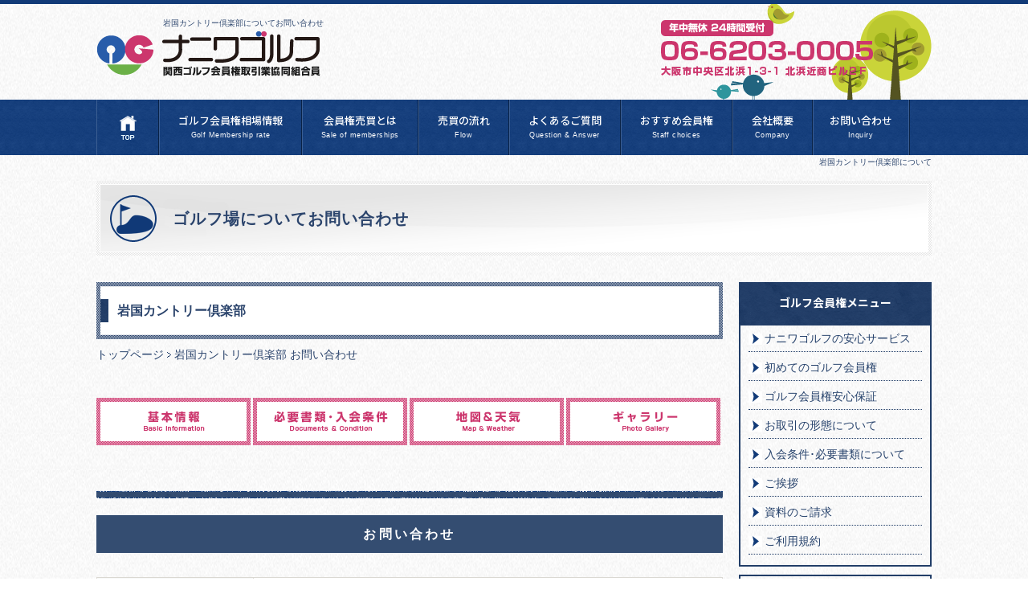

--- FILE ---
content_type: text/html
request_url: https://www.naniwagolf.com/golf/golf.cgi?cmd=fm&To=1&subject=%8A%E2%8D%91%83J%83%93%83g%83%8A%81%5B%8B%E4%8Ay%95%94&DN=636&c20=%E5%B1%B1%E5%8F%A3
body_size: 4248
content:
<!DOCTYPE html PUBLIC "-//W3C//DTD XHTML 1.0 Transitional//EN" "http://www.w3.org/TR/xhtml1/DTD/xhtml1-transitional.dtd">
<html xmlns="http://www.w3.org/1999/xhtml">
<head>
<meta http-equiv="Content-Type" content="text/html; charset=shift_jis" />
<title>岩国カントリー倶楽部のお問い合わせ／ナニワゴルフ</title>
<meta name="description" content="岩国カントリー倶楽部のゴルフ会員毛についてのお問い合わせ窓口です。豊富な経験と知識で地域密着にて入会のご案内いたします。ゴルフ会員権の売買情報ならナニワゴルフへご相談下さい。">
<meta name="keywords" content="ゴルフ会員権,関西,岩国カントリー倶楽部,お問い合わせ" />
<meta name="viewport" content="width=device-width, initial-scale=1">
<link href="../css/import-sub.css" rel="stylesheet" type="text/css" media="all" />
<link href="../css/sys.css" rel="stylesheet" type="text/css" media="all" />
<script type="text/javascript" src="../js/import.js"></script>
<script type="text/javascript">
<!--
window.document.onkeydown = fnc_goNext;
var nextObj = "";
function fnc_setNext(strName){
 nextObj = strName;}
function fnc_goNext(){
 if (event.keyCode == 13){
 if(nextObj != ""){
 if(document.frm1.elements(nextObj)){
 document.frm1.elements(nextObj).focus();
}}}}
// -->
</script>
</head>

<body>
<div id="wrapper">
<a name="top" id="top"></a>
 
<!--↓ここからhead -->
<div id="hdbox1">
<div id="hdbox2">
 <h1>岩国カントリー倶楽部についてお問い合わせ</h1>
 <p id="logo"><a href="/"><img src="../images/logo.gif" alt="ゴルフ会員権のナニワゴルフ" /></a></p>
 <div id="hdright">
  <p class="right"><img src="../images/hdbg2.gif" alt="年中無休24時間受付06-6203-0005大阪市中央区北浜1-3-1 北浜近商ビル2Ｆ" /></p>
 </div>
 <p class="kaiinBnr"><a href="all.html">会員権相場情報</a></p>
 <div class="right btn">
  <span></span> <span></span> <span></span>
  <p class="menutxt">MENU</p>
 </div>
</div> 
<div id="gbox">
 <ul class="mainNavis">
  <li><a href="/"><img src="../images/gnavi1_new_off.gif" alt="ナニワゴルフトップページ" /></a></li>
  <li><a href="/">トップページ</a></li>
  <li><a href="all.html">ゴルフ会員権相場情報<span>Golf Membership rate</span></a></li>
  <li><a href="../about.html">会員権売買とは<span>Sale of memberships</span></a></li>
  <li><a href="../flow.html">売買の流れ<span>Flow</span></a></li>
  <li><a href="../qa.html">よくあるご質問<span>Question & Answer</span></a></li>
  <li><a href="../news/category/column">おすすめ会員権<span>Staff choices</span></a></li>
  <li><a href="../company.html">会社概要<span>Company</span></a></li>
  <li><a href="../contact.html">お問い合わせ<span>Inquiry</span></a></li>
 </ul> 
</div>
 </div>
 </div>
 <h2 class="headH2">岩国カントリー倶楽部について</h2>
<!--↑ここまでhead -->

<!--↓ここからcontents -->
<div id="contents">
<!--↓ここから左カラム -->
<h3 class="subTitle11">ゴルフ場についてお問い合わせ</h3>
<div id="main">
<h2 class="titBarA">岩国カントリー倶楽部</h2>
<ul class="pankuzu">
 <li><a href="../">トップページ</a></li>
 <li>岩国カントリー倶楽部</li>
 <li>お問い合わせ</li>
</ul>
<ul class="detalist over">
 <li><a href="../course_annai//iwakuni_countryclub.html"><img src="https://www.naniwagolf.com/images/golf/go_bn1_off.gif" alt="基本情報" /></a></li>
 <li><a href="../souba//iwakuni_countryclub.html"><img src="https://www.naniwagolf.com/images/golf/go_bn2_off.gif" alt="入会条件" /></a></li>
 <li><a href="../golf_course_map//iwakuni_countryclub.html"><img src="https://www.naniwagolf.com/images/golf/go_bn3_off.gif" alt="周辺地図" /></a></li>
 <li style="margin:0"><a href="../course_guide//iwakuni_countryclub.html"><img src="https://www.naniwagolf.com/images/golf/go_bn4_off.gif" alt="ギャラリー" /></a></li>
</ul>
<p class="pd6"><img src="../images/golf/border.gif" alt="" /></p>
<div class="ptit">お問い合わせ</div>

<FORM action="https://www.naniwagolf.com/golf/golf.cgi" method="POST" enctype="multipart/form-data" name="frm1" onsubmit="return false;">
<INPUT type="hidden" name="cmd" value="fma">
<INPUT type="hidden" name="SID" value="711473">
<INPUT type="hidden" name="To" value="1">

<table width="100%" cellspacing="0" cellpadding="0" style="margin:30px 0 0;" class="table-sp">
 <tr>
  <th width="25%" scope="row">■コース名</th>
  <td width="75%"><input name="Subject" type="text" size="63" value="岩国カントリー倶楽部"></td>
 </tr>
 <tr>
  <th scope="row">■ご相談種別<span class="style1"><font size="1" color="#FF0000">※必須</font></span></th>
  <td><input name="shu" type="radio" value="ご購入（入会）希望 " />  ご購入（入会）希望 &nbsp;&nbsp;
      <input name="shu" type="radio" value="ご売却（退会）希望" />  ご売却（退会）希望 </td>
 </tr>
 <tr>
  <th scope="row">■会員の種別</th>
  <td><input name="kaiin" type="radio" value="個人正会員" /> 個人正会員 
      <input name="kaiin" type="radio" value="法人正会員" /> 法人正会員 
      <input name="kaiin" type="radio" value="婦人会員" /> 婦人会員 
      <input name="kaiin" type="radio" value="平日・週日会員" /> 平日・週日会員  </td>
  </tr>
 <tr>
  <th scope="row">■希望価格</th>
  <td><input name="price" type="text" id="price" class="hankaku" onactivate="fnc_setNext('name');" size="12" /> 万円（手数料、名義書換料は別途）</td>
 </tr>

 <tr>
  <th scope="row">■性別</th>
  <td><input type="radio" name="sei" value="男性" />
   男性 &nbsp;
   <input type="radio" name="sei" value="女性" />
   女性</td>
 </tr>
 <tr>
  <th scope="row">■国籍</th>
  <td><input type="radio" name="kuni" value="日本国籍" />
   日本国籍 &nbsp;
   <input type="radio" name="kuni" value="外国籍" />
   外国籍</td>
 </tr>
 <tr>
  <th scope="row">■推薦人の有無</th>
  <td><input type="radio" name="shoukai" value="有り" />
   有り &nbsp;
   <input type="radio" name="shoukai" value="無し" />
   無し</td>
 </tr>
 <tr>
  <th scope="row">■お手持ちのコース</th>
  <td><input name="course" type="text" class="zenkaku" size="63" onactivate="fnc_setNext('course');" /></td>
 </tr>
 <tr>
  <th scope="row">■利用されているコース</th>
  <td><input name="club" type="text" class="zenkaku" size="63" onactivate="fnc_setNext('name');" /></td>
 </tr>
 <tr>
  <th scope="row">■お名前<span class="style1"><font size="1" color="#FF0000">※必須</font></span></th>
  <td><input size="63" type="text" name="name" class="zenkaku" onactivate="fnc_setNext('furikana');"></td>
 </tr>
 <tr>
  <th scope="row">■フリガナ<span class="style1"><font size="1" color="#FF0000">※必須</font></span></th>
  <td><input size="63" type="text" name="furikana" class="zenkaku" onactivate="fnc_setNext('company');"></td>
 </tr>
 <tr>
  <th scope="row">■会社名<span class="style1"></span></th>
  <td><input size="63" type="text" name="company" class="zenkaku" onactivate="fnc_setNext('busho');"></td>
 </tr>
 <tr>
  <th scope="row">■部署<span class="style1"></span></th>
  <td><input size="63" type="text" name="busho" class="zenkaku" onactivate="fnc_setNext('SendMail');"></td>
 </tr>
 <tr>
  <th scope="row">■メールアドレス<span class="style1"><font size="1" color="#FF0000">※必須</font></span></th>
  <td><input size="63" type="text" name="SendMail" class="hankaku" onactivate="fnc_setNext('nen');">  ※半角英数のみ</td> 
  </tr>
 <tr>
  <th scope="row">■生年月日<span class="style1"></span></th>
  <td>西暦<input size="10" type="text" name="nen" class="zenkaku" onactivate="fnc_setNext('tsuki');">年
<input size="10" type="text" name="tsuki" class="zenkaku" onactivate="fnc_setNext('hi');">月
<input size="10" type="text" name="hi" class="zenkaku" onactivate="fnc_setNext('tel');">日
</td>
 </tr>
 <tr>
  <th scope="row">■連絡先電話番号1<span class="style1"><font size="1" color="#FF0000">※必須</font></span></th>
  <td><input size="63" type="text" name="tel" class="hankaku" onactivate="fnc_setNext('fax');"></td>
 </tr>
 <tr>
  <th scope="row">■FAX番号</th>
  <td><input name="fax" type="text" id="fax" class="hankaku" onactivate="fnc_setNext('hp');" size="63"></td>
 </tr>
 <tr>
  <th scope="row">■ご住所</th>    
  <td><input size="63" type="text" name="add" class="zenkaku" onactivate="fnc_setNext('tel');"></td>
  </tr>
 <tr>
  <th scope="row">■ご相談・ご質問</th>    
  <td><textarea name="biko" cols="50" rows="7" id="biko"></textarea></td>
  </tr>
 <tr>
  <th scope="row">■弊社を知ったきっかけ</th>    
  <td>
   <input type="radio" name="kikkake" value="yahooでの検索" /> yahooでの検索<br>
   <input type="radio" name="kikkake" value="googleでの検索" /> googleでの検索<br>
   <input type="radio" name="kikkake" value="インスタグラム" /> インスタグラム<br>
   <input type="radio" name="kikkake" value="フェイスブック" /> フェイスブック<br>
   <input type="radio" name="kikkake" value="LINE" /> LINE<br>
   <input type="radio" name="kikkake" value="以前に取引をしたことがある" /> 以前に取引をしたことがある<br>
   <input type="radio" name="kikkake" value="ゴルフ場・知人の紹介" /> ゴルフ場・知人の紹介（上記ご質問欄にご紹介者名をご入力ください）<br>
   <input type="radio" name="kikkake" value="その他" /> その他（上記ご質問欄にキッカケをご入力ください）
  </td>
  </tr>
 <tr>
  <td height="60" colspan="2" align="center" valign="middle">
  <input type="button" value="送信する" style="cursor : hand;" onclick="submit();"/>
 </tr>
</table>
</FORM>

</div>

<!--↓ここから右カラム -->
<div id="side">
<p class="sideBoxTitle">ゴルフ会員権メニュー</p>
<ul class="rmanu">
 <li><a href="../service.html">ナニワゴルフの安心サービス</a></li>
 <li><a href="../guide.html">初めてのゴルフ会員権</a></li>
 <li><a href="../guarantee.html">ゴルフ会員権安心保証</a></li>
 <li><a href="../trading.html">お取引の形態について</a></li>
 <li><a href="../document.html">入会条件･必要書類について</a></li> 
 <li><a href="../greetings.html">ご挨拶</a></li>
 <li><a href="../pamphlet.html">資料のご請求</a></li>
 <li><a href="../agreement.html">ご利用規約</a></li>
</ul>
<p class="owner"><a href="../owner.html">ゴルフ場の皆様へ</a></p>
<p class="owner"><a href="../golf_renshujo_osakafu.html">ゴルフ練習場一覧</a></p>
<p class="Gplace"><a href="../booklet.html">相場表設置店のご案内</a></p>
<ul class="sideNavis noBr">
 <li><a href="../accounting.html">ゴルフ会員権<br>時価会計<span>Mart-to-market accounting</span></a></li>
 <li><a href="../tax.html">譲渡時の<br>税金について<span>For taxes at the time of transfer</span></a></li>
 <li><a href="../loan.html">ゴルフ会員権<br>購入ローン<span>Golf membership purchase loan</span></a></li>
</ul>
<p align="center"><a href="http://www.facebook.com/naniwagolf" target="_blank"><img src="../images/fbbn_off.gif" alt="facebookページ" /></a></p>
</div>

</div>
<!--↑ここまでcontents -->

<!--↓ここからfooter -->
<div class="pagetopbox">
 <p class="pagetop"><a href="#top"><img src="../images/pagetop.gif" alt="ページトップ" /></a></p>
</div>
<div id="footer">
<div id="ftbox1">
<div class="left">
 <p><img src="../images/ftimg.gif" alt="ナニワゴルフ06-6203-0005大阪市中央区北浜1-3-1 北浜近商ビル2Ｆ" /></p>
 <p class="pd4"><img src="../images/copy.gif" alt="cnaniwagolf.20130" /></p>
</div>
<div id="ftright">
 <ul class="left">
  <li><a href="../golf/all.html">ゴルフ会員権相場情報</a></li>
  <li><a href="../about.html">ゴルフ会員権の売買とは？</a></li>
  <li><a href="../flow.html">ご購入・売却の流れ</a></li>
  <li><a href="../qa.html">よくあるご質問</a></li>
  <li><a href="../accounting.html">ゴルフ会員権時価会計</a></li>
  <li><a href="../tax.html">譲渡時の税金について</a></li>
  <li><a href="../loan.html">ゴルフ会員権購入ローン</a></li>
 </ul>
 <ul class="left">
  <li><a href="../service.html">ナニワゴルフの安心サービス</a></li>
  <li><a href="../guide.html">初めてのゴルフ会員権</a></li>
  <li><a href="../guarantee.html">ゴルフ会員権安心保証</a></li>
  <li><a href="../trading.html">お取引の形態について</a></li>
  <li><a href="../document.html">入会条件･必要書類について</a></li>
  <li><a href="../greetings.html">ご挨拶</a></li>
  <li><a href="../pamphlet.html">資料のご請求</a></li>
  <li><a href="../agreement.html">ご利用規約</a></li>
 </ul>
 <ul class="left">
  <li><a href="../owner.html">ゴルフ場の皆様へ</a></li>
  <li><a href="../golf_renshujo_osakafu.html">ゴルフ練習場一覧</a></li>
  <li><a href="../booklet.html">相場武ﾝ置店のご案内</a></li>
 </ul>
 <ul class="left">
  <li><a href="../news/category/column">ゴルフコラム</a></li>
  <li><a href="../news/category/news">ゴルフ会員権ニュース</a></li>
  <li><a href="../company.html">会社概要</a></li>
  <li><a href="../contact.html">お問い合わせ</a></li>
  <li><a href="../sitepolicy.html">サイトポリシー</a></li>
  <li><a href="../privacy.html">プライバシーポリシー</a></li>
 </ul>
 <ul class="left">
  <li><a href="http://www.facebook.com/naniwagolf" target="_blank">フェイスブック</a></li>
  <li><a href="https://www.instagram.com/naniwagolf/" target="_blank">インスタグラム</a></li>
  <li style="color:#fff;font-size:10px;">関西ゴルフ会員権取引業協同組合</li>
 </ul>
</div>
</div>
</div>
<!--↑ここまでfooter -->
<!--↓smp menu -->
<div class="drawr">
 <ul class="naviMenuDrawr">
  <li><a href="/">トップページ</a></li>
  <li><a href="../about.html">会員権売買とは</a></li>
  <li><a href="../flow.html">売買の流れ</a></li>
  <li><a href="../qa.html">よくあるご質問</a></li>
  <li><a href="../news/category/column">いちおし会員権</a></li>
  <li><a href="../contact.html">お問い合せ</a></li>
 </ul>
 <div class="drawrWrap">
 <p class="drawrTit"><span>会員権メニュー</span></p>
 <ul class="drawrMenu1">
  <li><a href="../service.html">安心サービス</a></li>
  <li><a href="../guide.html">初めての方へ</a></li>
  <li><a href="../guarantee.html">安心保証</a></li>
  <li><a href="../trading.html">お取引の形態</a></li>
  <li><a href="../document.html">入会条件</a></li>
  <li><a href="../greetings.html">ご挨拶</a></li>
  <li><a href="../pamphlet.html">資料のご請求</a></li>
  <li><a href="../agreement.html">ご利用規約</a></li>
  <li><a href="../company.html">会社概要</a></li>
 </ul>
 <ul class="sideNavis noBr">
  <li><a href="../accounting.html">ゴルフ会員権<br>時価会計</a></li>
  <li><a href="../tax.html">譲渡時の<br>税金について</a></li>
  <li><a href="../loan.html">ゴルフ会員権<br>購入ローン</a></li>
  <li><a href="../tags.html">ゴルフ会員権<br>いろんな相談</a></li>
 </ul>
 <p class="drawrTit"><span>ゴルフ場について</span></p>
 <ul class="drawrMenu2">
  <li><a href="../owner.html">ゴルフ場の皆様へ</a></li>
  <li><a href="../golf_renshujo_osakafu.html">ゴルフ練習場一覧</a></li>
  <li><a href="../booklet.html">相場武ﾝ置店のご案内</a></li>
 </ul>
 <p class="drawrTit"><span>お問い合せ</span></p>
 <ul class="drawrMenu2">
  <li><a href="tel:0662030005">06-6203-0005</a></li>
  <li><a href="../contact.html">メールでのお問合せ</a></li>
 </ul>
 </div>
 <!--↑drawrWrap -->
</div>
<!--↑smp menu -->

<!--db070826a-b5swk--></BODY></HTML>

--- FILE ---
content_type: text/css
request_url: https://www.naniwagolf.com/css/import-sub.css
body_size: 325
content:
@charset "utf-8";
/* ==================================================================
CSS information
 author     :yourName (全CSSファイル共通)
 style info :各cssファイル読み込み
================================================================== */

/* リセット及びfont基本設定
-------------------------------------------------------- */
@import url('https://fonts.googleapis.com/css?family=Noto+Sans+JP:400,500,700');
@import url("reset-min.css");
@import url("fonts-min.css");

/* プリント
-------------------------------------------------------- */
@import url("common.css") print;
@import url("sub.css") print;

/* コンテンツ関係 他
-------------------------------------------------------- */
@import url("common.css?250303") screen and (min-width: 641px);
@import url("sub.css?220303") screen and (min-width: 641px);
@import url("common-sp.css?250303") screen and (max-width: 640px);
@import url("sub-sp.css?250303") screen and (max-width: 640px);
@import url("drawerMenu.css") screen and (max-width: 640px);



--- FILE ---
content_type: text/css
request_url: https://www.naniwagolf.com/css/sys.css
body_size: 782
content:
@charset "shift_jis";
/* CSS Document */

#sys{
	width:1040px;
	margin:0 auto;
	overflow:hidden;
	padding:0 0 80px;
}
#sys h2{
	margin:30px 0 50px;
	background: url(../images/sys/titbg.gif) no-repeat;	
	padding:22px 0 22px 26px;
	font-size:112%;
	font-weight:bold;
	clear:both;
}
.sys-menu{
	margin:30px 0 0;
}
.dn{display:none;}
table{
width:100%;
border:1px solid #dad8d2;
margin:0 0 20px;
font-size:14px;
}
table th{
white-space:nowrap;
text-align:left;
padding:10px;
background:#F6F6F6;
border:1px solid #dad8d2;
}
table td{
padding:10px;
border:1px solid #dad8d2;
background:#fff;
}

.table th{
white-space:nowrap;
text-align:center;
background:#f3f2f0;
border:1px solid #dad8d2;
padding:10px;
}
.table td{
padding:10px;
text-align:center;
border:1px solid #dad8d2;
font-size: 22px;
font-weight:bold;
background:#fff;
}
.tableBox{
	padding:10px;
	margin:20px 0 0;
	font-weight: bold;
/* Permalink - use to edit and share this gradient: https://colorzilla.com/gradient-editor/#ffffff+0,e5e5e5+100;White+3D */
background: #ffffff; /* Old browsers */
background: -moz-linear-gradient(top,  #ffffff 0%, #e5e5e5 100%); /* FF3.6-15 */
background: -webkit-linear-gradient(top,  #ffffff 0%,#e5e5e5 100%); /* Chrome10-25,Safari5.1-6 */
background: linear-gradient(to bottom,  #ffffff 0%,#e5e5e5 100%); /* W3C, IE10+, FF16+, Chrome26+, Opera12+, Safari7+ */
filter: progid:DXImageTransform.Microsoft.gradient( startColorstr='#ffffff', endColorstr='#e5e5e5',GradientType=0 ); /* IE6-9 */
border:1px #ccc solid;
}


.new{
	color:#ff0000;
	font-size:77%;
}
.ptit{
	padding:10px;
	text-align:center;
	font-weight:bold;
	font-size:16px;
	background:#344d71;
	margin:20px 0 0;
	color:#fff;
	letter-spacing:0.2em;
	font-family:'Lucida Grande','Hiragino Kaku Gothic ProN', Meiryo, sans-serif;
}
.dn{
	display:none;
}



--- FILE ---
content_type: text/css
request_url: https://www.naniwagolf.com/css/fonts-min.css
body_size: 320
content:
/*
Copyright (c) 2008, Yahoo! Inc. All rights reserved.
Code licensed under the BSD License:
http://developer.yahoo.net/yui/license.txt
version: 2.6.0
@mixin font_10 { font-size: 77%; }
@mixin font_11 { font-size: 85%; }
@mixin font_12 { font-size: 93%; }
@mixin font_13 { font-size: 100%; }
@mixin font_14 { font-size: 108%; }
@mixin font_15 { font-size: 116%; }
@mixin font_16 { font-size: 123.1%; }
@mixin font_17 { font-size: 131%; }
@mixin font_18 { font-size: 138.5%; }
@mixin font_19 { font-size: 146.5%; }
@mixin font_20 { font-size: 153.9%; }
@mixin font_21 { font-size: 161.6%; }
@mixin font_22 { font-size: 167%; }
@mixin font_23 { font-size: 174%; }
@mixin font_24 { font-size: 182%; }
@mixin font_25 { font-size: 189%; }
@mixin font_26 { font-size: 197%; }
*/
body{font:13px/1.231 arial,helvetica,clean,sans-serif;*font-size:small;*font:x-small;}
select,input,button,textarea{font:99% arial,helvetica,clean,sans-serif;}
table{font-size:inherit;font:100%;}
pre,code,kbd,samp,tt{font-family:monospace;*font-size:108%;line-height:100%;}

--- FILE ---
content_type: text/css
request_url: https://www.naniwagolf.com/css/common-sp.css?250303
body_size: 2645
content:
@charset "utf-8";
/* CSS Document */

/*--------------------------------------
　基本設定
---------------------------------------*/
html{background:url(../images/bg.gif);}
body{
	font-size:81%;
	font:0.9em/1.7 Avenir, 'Helvetica neue', Helvetica, メイリオ, Meiryo, '游ゴシック', YuGothic, 'ヒラギノ角ゴ Pro W3', 'Hiragino Kaku Gothic Pro', 'ＭＳ Ｐゴシック', sans-serif;
	color:#2b446c;
	text-align:justify; 
	text-justify:distribute;
}
.spNone{display: none !important;}
.spImg100 img{width: 100%;height: auto;}
.spImgMax img{max-width: 100%;height: auto;}
.mgNon{margin: 0 !important;}
/*--------------------------------------
　大枠囲み
---------------------------------------*/
#wrapper{
}
#hdbox1{
}
#hdbox2{
background:#fff;
position: fixed;
top: 0;
left: 0;
width: 100%;
height: 47px;
	overflow:hidden;
}
#tmain{
	padding-bottom:15px;
	position: relative;
}
#contents{
	margin:0 auto;
	overflow:hidden;
}
#main{
max-width: 100%;
margin: 20px 20px 0;
}
#side{
max-width: 100%;
margin: 0 10px 0;
}
#footer{
	overflow:hidden;
	clear:both;
	background:url(../images/fbg.gif) ;
	padding-bottom:10px;
}

/*--------------------------------------
　ヘッダー
---------------------------------------*/
h1{
font-size: 10px;
padding: 0;
color: #000;
position: absolute;
margin: -13px 0 0 3px;
}
h2.headH2{
	font-size:10px;
	color:#999797;
	text-align:right;
	margin:0 auto;
	padding:10px 0;
}
#hdright{
display:none;
}
#logo{
	float:left;
 margin-right: 25px;
}
#logo img{
margin: 10px 0 0 5px;
height: 25px;
width: auto;
}
.kaiinBnr{
background: url("../images/bg_blue.gif");
float: left;
margin: 6px 0 0;
	-moz-border-radius: 3px;
	-webkit-border-radius: 3px;
	border-radius: 3px;
}
.kaiinBnr a{
display: block;
padding: 5px 17px;
color: #fff !important;
}
#search{margin-top:20px;}

/*--------------------------------------
　グローバルナビゲーション
---------------------------------------*/
#gbox{
margin-top: 47px;
}
#gnavi{
	overflow:hidden;
	margin:auto;
}
#gnavi li{
	float:left;
	line-height:0;
}
.mainNavis{
background: url("../images/bg_blue.gif");
 display: flex;
 flex-wrap: wrap;
 justify-content: space-between;
}
.mainNavis li{
margin: 0;
text-align: center;
 font-size: 13px;
	width: 33%;
}
.mainNavis li span{
display: none;
}
.mainNavis li a{
width:100%;
 display: block;
 text-align: center;
 color: #fff;
 padding: 10px 0;
}
.mainNavis li:first-child,.mainNavis li:nth-child(3),.mainNavis li:nth-child(8){
display: none;
}
.mainNavis li:nth-child(2),.mainNavis li:nth-child(4),.mainNavis li:nth-child(6),.mainNavis li:nth-child(7){
border-right:1px #fff solid;
}
.mainNavis li:nth-child(2),.mainNavis li:nth-child(4),.mainNavis li:nth-child(5){
border-bottom: 1px #fff solid;
}
/*--------------------------------------
　メインコンテンツ
---------------------------------------*/
a {text-decoration: none;}
a:link { color: #25416b; } /* リンクの色 */
a:visited { color: #25416b; } /* 済みリンク */
a:hover { 
	color: #25416b;
	text-decoration: underline;
}/* リンク上 */
a:active { color: #25416b; }/* onclick */

/*--------------------------------------
　サイド
---------------------------------------*/
#side{
}
#side ul{margin-bottom:10px;}
#side ul li{
	margin-bottom:3px;
}
.fb-like-box{margin-top:10px;}
/*--------------------------
フッター
--------------------------*/
/*フッター------------*/
#ftbox1{
	overflow:hidden;
	color:#9c9c9c;
	padding:10px;
}
#ftbox2{
	background:#333333;
	overflow:hidden;
	padding:10px 0;
	color:#ffffff;
	margin:0 auto;
}
#ftright ul{
overflow: hidden;
margin:10px 0 0 !important;
}
#ftright ul li{
list-style: none;
margin: 0 !important;
float: left;
}
#ftright ul li:not(:last-child)::after{
content: " / ";
margin-right: 5px;
}
#ftleft{
}
#ftbox1 ul{
	font-size:10px;
	margin-left:17px;
}

/*ページトップ-------*/
.pagetopbox{
	background: url(../images/fttop2.gif) repeat-x;
	margin-top:30px;}
.pagetop{
	overflow:hidden;
	margin:0 auto;
	text-align:right;
	background: url(../images/fttop.gif) no-repeat;
}

#footer a {text-decoration: none;}
#footer a:link { color: #a3bee7; } /* リンクの色 */
#footer a:visited { color: #a3bee7; } /* 済みリンク */
#footer a:hover { 
	color: #a3bee7;
	text-decoration: underline;
}/* リンク上 */
#footer a:active { color: #a3bee7; }/* onclick */

/*--------------------------
テキスト・間隔
--------------------------*/
/*float-------------------*/
.left{
}

/*テキスト設定・間隔----------*/
.over{overflow:hidden;}
.clear{clear:both;}
.center{text-align:center;}
.bold{font-weight:bold;}
.bold2{
	font-weight:bold;
	font-size:16px;
	color:#0e82b6;
}
.big{font-size:48px;}
.small{font-size:10px;}
.red{color:#cc366d;}
.ce{text-align:center;}
.pd1{margin-bottom:20px;}
.pd2{
	padding:0 10px 13px;
	overflow:hidden;
}
.pd3{margin-bottom:32px;}
.pd4{margin-top:10px;}
.pd5{padding:10px 8px 0;}
.pd6{margin-top:20px;}
.pd7{margin-bottom:40px;}
.pd8{padding:10px 0;}
.txt1{text-indent:5px;}
.txt2{
	text-decoration:underline;
	color:#0068b7;
}
.txt3{
	font-size:18px;
	font-weight:bold;
}
.box1{
 border: 1px #2b446b solid;
}
div.box1{
width:100% !important;
}
.box2{
	width:100%;
	height: 315px;
}
.box3{
background: url("../images/bg_dot.gif") top left repeat-x;
padding:10px 10px 5px;
 border-left: 1px #2b446b solid;
 border-right: 1px #2b446b solid;
 border-bottom: 1px #2b446b solid;
}
.box4{
background: url("../images/bg_dot.gif") top left repeat-x;
padding:10px 10px 5px;
 border-left: 1px #2b446b solid;
 border-right: 1px #2b446b solid;
 border-bottom: 1px #2b446b solid;
}
.maparea{
background: #fff;
	padding:3px;
}
.boxTitle{ 
width: 100%;
 background: url("../images/bg_blue.gif");
text-align: center;
font-family: 'Noto Sans JP', sans-serif;
font-weight: 500;
font-size: 18px;
color: #fff;
padding: 10px 0;
}
.boxTitle span{
display: none;
}
.bgTitA{
}
.bgTitB{
}
.bgTitC{
}
.sideBoxTitle{
background: url("../images/bg_blue.gif");
text-align: center;
font-family: 'Noto Sans JP', sans-serif;
font-weight: 500;
font-size: 18px;
color: #fff;
padding: 10px 0;
}
.sideNavis{
 margin: 10px -5px 0 0;
 display: flex;
 justify-content: space-between;
	flex-wrap: wrap;
}
.sideNavis li{
width: 49%;
 margin: 0 0 5px;
}
.sideNavis li a{
 display: block;
 width: 100%;
 padding: 10px 0;
	text-align: center;
 line-height: normal !important;
 background: url("../images/bg_blue.gif") ;
 color: #fff;
}
.sideNavis li a span{
 display: none;
}
.sideNavis li a:hover{
 text-decoration: none; 
}
.maparea img,.mapareaArea img{
width: 100%;
height: auto;
}

.drawr .naviMenuDrawr{
background: url("../images/bg_blue.gif");
 display: flex;
 flex-wrap: wrap;
 justify-content: space-between;
}
.drawr .naviMenuDrawr li{
margin: 0;
text-align: center;
 font-size: 13px;
	width: 33%;
}
.drawr .naviMenuDrawr li a{
width:100%;
 display: block;
 text-align: center;
 color: #fff;
 padding: 10px 0;
}
.drawr .naviMenuDrawr  li:first-child,.drawr .naviMenuDrawr  li:nth-child(2),.drawr .naviMenuDrawr li:nth-child(4),.drawr .naviMenuDrawr  li:nth-child(5){
border-right:1px #fff solid;
}
.drawr .naviMenuDrawr  li:first-child,.drawr .naviMenuDrawr  li:nth-child(2),.drawr .naviMenuDrawr  li:nth-child(3){
border-bottom: 1px #fff solid;
}
.drawr .drawrWrap{
margin: 10px;
}
.drawr .drawrMenu1,.drawr .drawrMenu2{
max-width: 100%;
display: flex;
justify-content: space-between;
flex-wrap: wrap;
border-top: 1px #2b446b solid;
border-left: 1px #2b446b solid;
margin: 0 0 20px;
}
.drawr .drawrMenu1 li{
width: 33%;
font-size: 12px;
text-align: center;
border-right: 1px #2b446b solid;
border-bottom: 1px #2b446b solid;
}
.drawr .drawrMenu2 li{
width: 49.5%;
font-size: 12px;
text-align: center;
border-right: 1px #2b446b solid;
border-bottom: 1px #2b446b solid;
}
.drawr .drawrMenu1 li a,.drawr .drawrMenu2 li a{
display: block;
padding: 5px 0;
}
.drawr .drawrTit{
margin: 15px 0 10px;
display: block;
width: 100%;
background: url("../images/dot.gif") center left repeat-x;
text-align: center;
}
.drawr .drawrTit span{
display: inline-block;
background: #fff;
padding: 0 10px;
}
.drawr .drawrLink{
display: block;
margin: 20px 0 0;
text-align: center;
font-size: 12px;
}
.sp100w{
width:100%;
}
.topMapImg{
padding: 5px;
display: flex;
justify-content: space-between;
flex-wrap: wrap;
}
.topMapImg li{
	width:31%;
  padding: 7px 0;
		text-align: center;
		border:1px #103977 solid;
		margin: 0 2px 2px;
}
.topMapImg li a{
display: block;
}
.tagsBnr a{
display:block;
margin:10px 0;
background: url(../images/bg_green.gif);	
color:#fff;
text-align:center;
padding:15px 0;
-moz-border-radius: 2px;
-webkit-border-radius: 2px;
border-radius: 2px;
font-weight:bold;
}
.tagsBnr a:hover{
text-decoration:none;
background: url(../images/bg_green2.gif);
}

.tagsBnr2 a{
display:block;
margin:0 0 10px;
background: url(../images/bg_orange.gif);	
color:#fff;
text-align:center;
padding:15px 0;
-moz-border-radius: 2px;
-webkit-border-radius: 2px;
border-radius: 2px;
font-weight:bold;
}
.tagsBnr2 a:hover{
text-decoration:none;
background: url(../images/bg_orange.gif);
}

.areaListBtnG{
	display: flex;
	justify-content: space-between;
	flex-wrap: wrap;
margin:20px 0 20px;
}
.areaListBtnG li{
	width: 49%;
	margin-bottom: 5px;
}
.areaListBtnG li a{
	display: block;
	text-align: center;
	padding: 15px 0;
background:#25416b;
color:#fff;
border: 1px #25416b solid;
-moz-border-radius: 5px;
-webkit-border-radius: 5px;
border-radius: 5px;
}

.bana-area{
margin-top:10px;
}
.bana-area img{
width:49%;
}
.bana-area p{
display:inline;
}


--- FILE ---
content_type: text/css
request_url: https://www.naniwagolf.com/css/sub-sp.css?250303
body_size: 3511
content:
@charset "utf-8";
/* CSS Document */
/*h----------*/
h2.titBarA{
font-family: 'Noto Sans JP', sans-serif;
font-weight: 500;
/* Permalink - use to edit and share this gradient: https://colorzilla.com/gradient-editor/#ffffff+0,f3f3f3+50,ededed+51,ffffff+100;White+Gloss+%232 */
background: rgb(255,255,255); /* Old browsers */
background: -moz-linear-gradient(top,  rgba(255,255,255,1) 0%, rgba(243,243,243,1) 50%, rgba(237,237,237,1) 51%, rgba(255,255,255,1) 100%); /* FF3.6-15 */
background: -webkit-linear-gradient(top,  rgba(255,255,255,1) 0%,rgba(243,243,243,1) 50%,rgba(237,237,237,1) 51%,rgba(255,255,255,1) 100%); /* Chrome10-25,Safari5.1-6 */
background: linear-gradient(to bottom,  rgba(255,255,255,1) 0%,rgba(243,243,243,1) 50%,rgba(237,237,237,1) 51%,rgba(255,255,255,1) 100%); /* W3C, IE10+, FF16+, Chrome26+, Opera12+, Safari7+ */
filter: progid:DXImageTransform.Microsoft.gradient( startColorstr='#ffffff', endColorstr='#ffffff',GradientType=0 ); /* IE6-9 */
border:1px #2b446b solid;
padding:8px 0;
text-align: center;
}
h3{}
#side{
margin-top: 40px;
}
h4.title{
	background:url("../images/bg_blue.gif");
	padding:8px 15px;
	font-size:14px;
 line-height: 1.3;
	font-weight:bold;
	color:#fff;
	margin:0 0 15px;
}

/*パンくず----------*/
.pankuzu{
	font-size:10px;
	margin:8px 0 42px;
}
.pankuzu li{display:inline;}
.pankuzu li a{
	padding-right:9px;
	background:url(../images/about/pan.gif) no-repeat right center;
}
/*box----------*/
.rbox1{
}
.mabox{
	background:url(../images/marcket/ma_box.gif) no-repeat;
	font-weight:bold;
	float:right;
	width:88px;
	text-align:center;
	color:#ffffff;
	padding:4px 0;
}
/*ul----------*/
.number{margin:20px 0 0 20px;}
.number li{list-style:decimal;}
.number2{margin:20px 0 0 20px;}
.number2 li{
	list-style:decimal;
	margin-bottom:24px;
}
.number3{margin:0 0 0 20px;}
.number3 li{list-style:decimal;}
.list{}
.list li{
	list-style:disc;
	margin-bottom:10px;
}
.detalist{
display:flex;
justify-content: space-between;
flex-wrap: wrap;
}

.detalist li{
width:49%;
}
.detalist li img{
width:100%;
height:auto;
}
.detalist2{overflow:hidden;}
.detalist2 li{
	float:left;
	margin-right:7px;
	width:255px;
	font-size:18px;
	font-weight:bold;
	text-align:center;
	line-height:0;
	padding:36px 0 18px;
	text-indent:58px;
	height: 30px;
}
.li1{
	background:url(../images/golf/go_bg1.gif) no-repeat;}
.li2{
	background:url(../images/golf/go_bg2.gif) no-repeat;}
.li3{background:url(../images/golf/go_bg3.gif) no-repeat;}

/*dl----------*/
.dlbox1 dt{margin-bottom:14px;}
.dlbox1 dd{margin:0 0 25px;}
.dlbox2{
	clear:both;
	overflow:hidden;
}
.dlbox2 dt{
display: none;
}
.dlbox2 dd{
	padding-top:7px;
}
.dlbox3 dt{margin-bottom:14px;}
.dlbox3 dd{margin:0 0 25px 15px;}

/*table----------*/

.tbbox1 th{
 box-sizing:border-box;
 display: block;
width:100%;
 text-align: center;
 background: #eee;
	border-bottom:1px dotted #dad8d2;
	padding:10px;
 font-weight: bold;
}
.tbbox1 td{
 display: block;
 box-sizing:border-box;
width:100%;
	border-bottom:1px dotted #dad8d2;
	padding:10px;
}
.tbbox2{
margin:0 auto;
max-width:100%;
}
.tbbox2 th{
	padding:5px;
	display:block;
max-width:100%;
}
.tbbox2 td{	
	padding:5px;
	display:block;
max-width:100%;
}
.tbbox3 th{
	background:#f3f2f0;
	border:3px double #dad8d2;
	padding:5px 0 5px 13px;
}
.tbbox3 td{
	text-align:center;
	border:3px double #dad8d2;
	padding:5px 0;
}
.td1{padding:0 0 19px 0;}
.td2{padding:0 0 50px 0;}
.td3{border-bottom:1px dotted #bfbfbf;}
.td4{
	background:#fbf1da;
	font-size:14px;
	font-weight:bold;
	color:#7e5f18;
	line-height:16px;
}
/*input----------*/
input{
	border: 1px #c0c0c0 solid;}
.tbbox2 td input[type="text"]{
width:100%;
}
/*お問い合わせ--------*/
/*全角・半角*/
.zenkaku {
	ime-mode: active;
}
.hankaku {
	ime-mode: inactive;
}
/*フォーム*/
.komeForm{color:#885b4b;}
.con_tb{margin-bottom:15px;max-width: 100%;}
.con_tb th{
box-sizing:border-box;
 width: 100%;
 display:block;
	padding:10px 10px 10px 0;
	border-bottom:1px dotted #dad8d2;
 text-align: center;
 font-weight: bold;
 background: #eee;
}
.con_tb td{
box-sizing:border-box;
width:100%;
display:block;
	padding:10px;
	text-align:left;
	border-bottom:1px dotted #dad8d2;
	line-height:31px;
}
.con_tb img{
	margin:0 0 0 5px;
}
.con_tb input[type="text"],.con_tb textarea{
width: 100%;
}
.inputMin{
width: 25px !important;
}
.con_btn{text-align:center;}
.con_btn li{
	display:inline;
	margin-right:33px;
}
input{
	border:1px solid #d2d1d0;
	padding:3px;
}
textarea{border:1px solid #d2d1d0;}
#radio1{vertical-align:middle;}
#radio2{vertical-align:middle;}
#radio3{vertical-align:middle;}

ul.rmanu{
	border-left:2px #223e68 solid;
	border-right:2px #223e68 solid;
	border-bottom:2px #223e68 solid;
	padding:0 10px 10px;
	margin:0 0 20px;
}
ul.rmanu li{
	border-bottom:1px #223e68 dotted;
	padding:8px 0 8px 20px;
	font-size:14px;
	background:url(../images/arrow.gif) no-repeat 0 10px;
	margin-bottom:0;
}
ul.rmanu li a{
	display:block;
	line-height:16px;
}
.owner{
	display:block;
	border:2px #223e68 solid;
	padding:10px;
	text-align:center;
	margin:0 0 4px;
	font-weight: bold;
}
.Gplace{
	display:block;
	border:2px #223e68 solid;
	padding:10px;
	text-align:center;
	margin:0 0 20px;
	font-weight: bold;
}
.dn{
	display:none;
}
/*メッセージ-----*/
.message{
	max-width:100%;
}
.dn{
	display:none;
}
/*-----*/
.point{
	margin:0 0 20px;
}
.point div{
	border:1px #ccc solid;
	padding:10px;
}
.point div .point-tit{
	border-left:2px #223e68 solid;
	font-weight:bold;
	font-size:18px;
	padding: 10px;
	margin: 0 0 20px;
}

.hosho{
	border:1px #ccc solid;
	padding:13px;
	margin: 0 0 30px;
}
.hosho .point-tit{
	border-left:4px #223e68 solid;
	font-weight:bold;
	font-size:16px;
	padding: 5px 20px;
	margin: 0 0 20px;
}
.point-tit2{
	border-left:4px #223e68 solid;
	font-weight:bold;
	font-size:16px;
	padding: 5px 20px;
	margin: 0 0 20px;
}
.first{
	border-left:2px #223e68 solid;
	font-weight:bold;
	font-size:16px;
	padding: 5px 20px;
	margin: 20px 0;
}
.tableBox{
	padding:10px;
	background-color:#dad8d2;
	margin:20px 0 0;
	font-weight: bold;
}
.table{
width:100%;
border-collapse:separate;
border:1px solid #dad8d2;
margin:0 0 20px;
}
.table th{
box-sizing:border-box;
width:100%;
display: block;
white-space:nowrap;
text-align:center;
font-weight: bold;
padding:0.5em 10px;
background:#f3f2f0;
border:1px solid #dad8d2;
}
.table td{
box-sizing:border-box;
width:100%;
display: block;
padding:0.5em 10px;
border:1px solid #dad8d2;
}
.table-sp th,.table-sp td{
box-sizing:border-box;
width:100%;
display:block;
}
.table-sp th{
text-align:center;
}
.table-sp input[type="text"],.table-sp textarea{
width: 98%;
}

.Ftable{
width:100%;
border-collapse:separate;
border:1px solid #dad8d2;
}
.Ftable th{
white-space:nowrap;
text-align:center;
padding:10px 0;
background:#f3f2f0;
border:1px solid #dad8d2;
font-weight:bold;
}
.Ftable td{
	padding:0.5em 6px;
	border:1px solid #dad8d2;
}

.field{
	margin-right:-20px;
	margin-bottom:50px;
	overflow:hidden;
}
.field li{
	float:left;
	width:85px;
	margin:0 9px 10px 0;
	border:2px #103977 solid;
	padding:8px 0;
	text-align:center;
	font-weight:bold;
	font-size:14px;
}
.field li a{
	display:block;
}

.field li.on{
	background-color:#103977;
}
.field li.on a{
	display:block;
	color:#fff;
}
.bd1{
	border:1px #eee solid;
}
/*-----*/
#acMenu .acTit{
    display:block;
    text-align:center;
				background:#1e3963;
    cursor:pointer;
				color:#fff;
				font-weight:bold;
				margin:0 0 10px;
				padding:10px 0;
    }
#acMenu .searchBox{
    display:none;
    }
.boxFont{
		font-family: Avenir, 'Helvetica neue', Helvetica, メイリオ, Meiryo, '游ゴシック', YuGothic, 'ヒラギノ角ゴ Pro W3', 'Hiragino Kaku Gothic Pro', 'ＭＳ Ｐゴシック', sans-serif;
}
.subTitle{
 margin: 0 0 32px;
 background:  url(../images/bg_tit.jpg) no-repeat;
 padding: 30px 0 30px 95px;
 font-size: 20px;
 font-weight: bold;
 letter-spacing: 0.05em;
	font-family: Avenir, 'Helvetica neue', Helvetica, メイリオ, Meiryo, '游ゴシック', YuGothic, 'ヒラギノ角ゴ Pro W3', 'Hiragino Kaku Gothic Pro', 'ＭＳ Ｐゴシック', sans-serif;
}
.subTitle,.subTitle2,.subTitle3,.subTitle4,.subTitle5,.subTitle6,.subTitle7,.subTitle8,.subTitle9,.subTitle10,.subTitle11{
max-width:100%;
margin: 0 20px;
font-family: 'Noto Sans JP', sans-serif;
font-weight: 500;
background: #2b446b;
color: #fff;
padding:12px 0;
text-align: center;
font-size: 18px;
}
.defBox{
border:2px #dad8d2 solid;
padding:10px;
background:#fff;
}
.moushiBtn a{
display:block;
background:#cc366d;
color:#fff;
text-align:center;
padding:7px 0;
margin:15px 0 0;
	-moz-border-radius: 3px;
	-webkit-border-radius: 3px;
	border-radius: 3px;
}
.gallery{
display: flex;
justify-content: space-between;
flex-wrap: wrap;
margin-top:20px;
}
.gallery li{
width:30%;
	margin:0 0 6px;
	padding:2px;
	border:1px #ccc solid;
	text-align:center;
	line-height:0;
	font-size:0;
}
.gallery li img{
width:100%;
height:auto;
}
/*追加20190401--*/
.pickup{
	padding:0 0 16px;
	clear:both;
	background:url(../images/bg_titbox.gif) no-repeat;
	overflow: hidden;
}
.topComment{
	clear: both;
	border: 1px #ccc solid;
	padding: 10px;
	color: #666;
	margin:0 10px 15px !important;
	max-width: 100% !important;
}
.lef1{
	float:left;
}
.rig1{
	float:right;
	padding: 18px 15px 0 0;
}
.rig2{
	float:right;
	padding: 18px 5px 0 0;
}
.spMgb20{margin-bottom:20px;}
.spMgb40{margin-bottom:40px;}
.iframBox iframe{width:100% !important;}
.spW100{width:100% !important;}
.searc-sp th,.searc-sp td{
box-sizing:border-box;
width:100%;
display:block;
}
.searc-sp input[type="text"]{
width: 98%;
}
.kijiList{
	display: flex;
	justify-content: space-between;
	flex-wrap: wrap;
}
.kijiList li{
	width: 49%;
	margin-bottom: 5px;
	font-size: 12px;
}
.kijiList li a{
	display: block;
	text-align: center;
	padding: 8px 0;
 border: 1px #ccc solid;
}
.kijiList li a:hover{
	text-decoration: none;
	border: 1px #25416b solid;
}
.tagsBox p{
	margin-bottom: 20px;
}

/******/
.lineBox ul{
display: flex;
justify-content: space-between;
flex-wrap: wrap;
}
.lineBox ul li{
 width: 48%;
 margin: 0 0 20px;
}
.lineBox ul li img{
width: 100%;
height: auto;
 border: 1px #ccc solid;
 margin: 0 0 5px;
}
.linetxt{
 font-size: 16px;
 margin: 0 0 10px;
}
.topComment{
	clear: both;
	border: 1px #ccc solid;
	padding: 10px;
	color: #666;
	margin:0 10px;
	max-width: 100%;
}
.spTopBtn a{
display:block;
max-width:100%;
padding:15px 0;
margin:10px;
background: url(../images/bg_green.gif);	
color:#fff;
text-align:center;
-moz-border-radius: 2px;
-webkit-border-radius: 2px;
border-radius: 2px;
font-weight:bold;
font-size:16px;
}
.spTopBtn a:hover{
text-decoration:none;
background: url(../images/bg_green2.gif);
}
/***システムボタンデザイン変更20200601***/
.sysNavBox{
display: flex;
flex-wrap: wrap;
border-bottom:2px #284D86 solid;
border-top:1px #ccc solid;
border-right:1px #ccc solid;
background: #ffffff;
}
.sysNavBox li{
width:33.3%;
}
.sysNavBox li a{
display:block;
padding:15px 0;
text-align:center;
text-decoration:none;
color: #223E68;
font-weight:bold;
font-size:16px;
/* Permalink - use to edit and share this gradient: https://colorzilla.com/gradient-editor/#ffffff+0,e5e5e5+100;White+3D */
background: #ffffff; /* Old browsers */
background: -moz-linear-gradient(top,  #ffffff 0%, #e5e5e5 100%); /* FF3.6-15 */
background: -webkit-linear-gradient(top,  #ffffff 0%,#e5e5e5 100%); /* Chrome10-25,Safari5.1-6 */
background: linear-gradient(to bottom,  #ffffff 0%,#e5e5e5 100%); /* W3C, IE10+, FF16+, Chrome26+, Opera12+, Safari7+ */
filter: progid:DXImageTransform.Microsoft.gradient( startColorstr='#ffffff', endColorstr='#e5e5e5',GradientType=0 ); /* IE6-9 */
border-left:1px #ccc solid;
}
.sysNavBox li a:hover,.sysNavBox li.btOn a{
color:#fff;
/* Permalink - use to edit and share this gradient: https://colorzilla.com/gradient-editor/#4277ce+0,284d86+100 */
background: #4277ce; /* Old browsers */
background: -moz-linear-gradient(top,  #4277ce 0%, #284d86 100%); /* FF3.6-15 */
background: -webkit-linear-gradient(top,  #4277ce 0%,#284d86 100%); /* Chrome10-25,Safari5.1-6 */
background: linear-gradient(to bottom,  #4277ce 0%,#284d86 100%); /* W3C, IE10+, FF16+, Chrome26+, Opera12+, Safari7+ */
filter: progid:DXImageTransform.Microsoft.gradient( startColorstr='#4277ce', endColorstr='#284d86',GradientType=0 ); /* IE6-9 */
}
.sysNavBox li:last-child a{
border-right:1px #ccc solid;
}

.topAreaBox{
border:1px #ccc solid;
background:#fff;
padding:10px 15px;
margin:0 0 20px;
}


--- FILE ---
content_type: text/css
request_url: https://www.naniwagolf.com/css/drawerMenu.css
body_size: 548
content:
@charset "UTF-8";
/*drawerMenu.css */

.drawr {
 display: none;
 background-color:#fff;
 position:  fixed;
 -webkit-box-sizing: border-box;
 -moz-box-sizing: border-box;
 box-sizing: border-box;
 top: 47px;
 right:0;
 max-width:100%;
 height:100%;
 padding:0 0 100px;
 z-index: 650;
 overflow-y: auto; /* Enable vertical scrolling on Slidebars when needed. */
}


/* Toggle(Button) */
.btn {
 display: none;
 position:absolute;/*to body*/
 right:0px;
 top:0px;
 padding:8px 8px 8px 12px;
 background:#999;
 width:27px;
 height:30px;
 cursor:pointer
}
.btn div {position:relative;}
.btn span {
 display:block;
 position:absolute;/*to div*/
 width:55%;
 border-bottom:solid 1px #fff;
 -webkit-transition: .35s ease-in-out;
 -moz-transition: .35s ease-in-out;
 transition: .35s ease-in-out}
.btn span:nth-child(1) {top:12px}
.btn span:nth-child(2) {top:17px}
.btn span:nth-child(3) {top:22px}
.menutxt{
 color:#fff;
 font-weight:bold;
 font-size:9px;
 text-align:center;
 top:26px;
 left:11px;
 position:absolute;
 display:block;
}
/* Toggle(Button) */
.btn {
 display: block;
}
/* Click Toggle(Button) */
.peke span:nth-child(1) {
 top: 15px;
 -webkit-transform:rotate(-45deg);
 -moz-transform:rotate(-45deg);
 transform:rotate(-45deg)}
.peke span:nth-child(2),
.peke span:nth-child(3) {
 top: 15px;
 -webkit-transform:rotate(45deg);
 -moz-transform:rotate(45deg);
 transform:rotate(45deg)}
/*header menu*/





--- FILE ---
content_type: application/javascript
request_url: https://www.naniwagolf.com/js/smp-menu.js
body_size: 780
content:
$(function($) {
    WindowHeight = $(window).height();
    $('.drawr').css('height', WindowHeight); //メニューをWindowの高さいっぱいにする
    $(document).ready(function() {
        $('.btn').click(function(){ //クリックしたら
            $('.drawr').animate({width:'toggle'}); //animateで表示・非表示
            $(this).toggleClass('peke'); //toggleでクラス追加・削除
        });
    });
});


// 査定ボタンクリックでドロワー閉じる
$(function(){
    $(".shinsa a").click(function(){
       $(".drawr").css("display", "none");
    });
});

// PC・スマホ画像切り替え
$(function () {
  var width = $(window).width();
  if( width < 640 ){
    $(".changeImg").each(function(){
      $(this).attr("src", $(this).attr("src").replace("_pc","_sp"));
    })
  }
});

// アコーディオン
$(function(){
 $(".acClick").on("click", function() {
 $(this).next().slideToggle();
 });
});




--- FILE ---
content_type: application/javascript
request_url: https://www.naniwagolf.com/js/import.js
body_size: 558
content:
// JavaScript Document
function importJS() {
    if (! new Array().push) return false;
        var scripts = new Array(
        'https://www.googletagmanager.com/gtag/js?id=G-Q5NJTCJWHS',
        'https://www.naniwagolf.com/js/jquery-3.4.1.min.js',
        'https://www.naniwagolf.com/js/smp-menu.js',
        'https://www.naniwagolf.com/js/smartRollover.js',
        'https://www.naniwagolf.com/js/scrollsmoothly.js',
        'https://www.naniwagolf.com/js/analytics.js'
        );
        for (var i=0; i<scripts.length; i++) {
        document.write('<script type="text/javascript" src="' +scripts[i] +'"><\/script>');
        }
    }
importJS();

